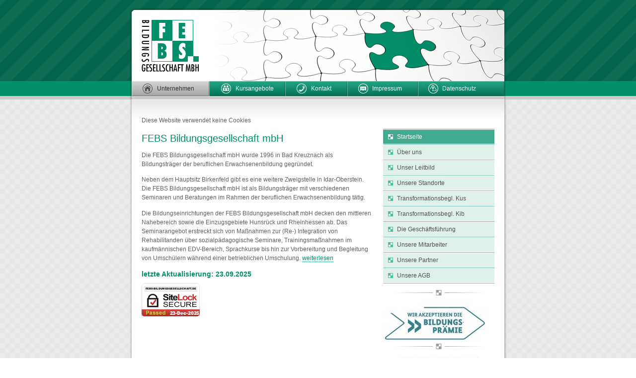

--- FILE ---
content_type: text/html
request_url: http://febs-bildungsgesellschaft.de/index.htm
body_size: 2285
content:
<!DOCTYPE html PUBLIC "-//W3C//DTD XHTML 1.0 Strict//EN" "https://www.w3.org/TR/xhtml1/DTD/xhtml1-strict.dtd"><html xmlns="https://www.w3.org/1999/xhtml" lang="de" xml:lang="de"><head>
<link rel="icon" href="/favicon.ico" type="image/x-icon" />
<link rel="shortcut icon" href="/favicon.ico" type="image/x-icon" /><title>FEBS Seminare Bad Kreuznach</title><meta http-equiv="content-type" content="text/html; charset=utf-8" /><meta http-equiv="language" content="de" /><meta http-equiv="pragma" content="no-cache" /><meta name="description" lang="de" xml:lang="de" content="FEBS Bildungsgesellschaft mbH, Bad Kreuznach, Jobcenter, Kurse, Seminare, Palliative Care" /><meta name="author" content="FEBS" /><meta name="publisher" content="FEBS" /><meta name="copyright" content="FEBS Bildungsgesellschaft mbH" /><meta name="content-language" content="de" /><meta name="keywords" lang="de" xml:lang="de" content="" /><meta name="page-topic" content="" /><meta name="date" content="2009-11-05" /><meta name="expires" content="never" /><meta name="robots" content="index, follow" /><meta name="revisit-after" content="30 days" /><link rel="stylesheet" type="text/css" href="css/styles.css" /></head><body><div class="pad"></div><div class="layer"><div class="site"><div class="header"></div><div class="menu"><ul id="company"><li class="company"><a href="index.htm" title="Unternehmen">Unternehmen</a></li><li class="services"><a href="massnahmen.htm" title="Kursangebote">Kursangebote</a></li><li class="contact"><a href="kontakt.htm" title="Kontakt">Kontakt</a></li><li class="imprint"><a href="impressum.htm" title="Impressum">Impressum</a></li><li class="jobs"><a href="Datenschutz.htm" title="Datenschutz">Datenschutz</a></li></ul></div><div class="stripe"></div><div class="main"><div class="content"><div class="text"><h1> </h1><p></a></p>

<p>Diese Website verwendet keine Cookies</p>

<h1>FEBS Bildungsgesellschaft mbH</h1>
<p>Die FEBS Bildungsgesellschaft mbH wurde 1996 in Bad Kreuznach als Bildungstr&auml;ger der beruflichen Erwachsenenbildung gegr&uuml;ndet.</p>
<p>Neben dem Hauptsitz Birkenfeld gibt es eine weitere Zweigstelle in Idar-Oberstein. Die FEBS Bildungsgesellschaft mbH ist als Bildungstr&auml;ger mit verschiedenen Seminaren und Beratungen im Rahmen der beruflichen Erwachsenenbildung t&auml;tig.</p>
<p>Die Bildungseinrichtungen der FEBS Bildungsgesellschaft mbH decken den mittleren Nahebereich sowie die Einzugsgebiete Hunsr&uuml;ck und Rheinhessen ab. Das Seminarangebot erstreckt sich von Ma&szlig;nahmen zur (Re-) Integration von Rehabilitanden &uuml;ber sozialp&auml;dagogische Seminare, Trainingsma&szlig;nahmen im kaufm&auml;nnischen EDV-Bereich, Sprachkurse bis hin zur Vorbereitung und Begleitung von Umsch&uuml;lern w&auml;hrend einer betrieblichen Umschulung. <a href="einleitung.htm" title="&Uuml;ber uns">weiterlesen</a></p>

<h2><b>letzte Aktualisierung: 23.09.2025</b></h2>

<a href="#" onclick="window.open('https://www.sitelock.com/verify.php?site=febs-bildungsgesellschaft.de','SiteLock','width=600,height=600,left=160,top=170');"><img title="SiteLock" src="https://shield.sitelock.com/shield/febs-bildungsgesellschaft.de" alt="Homepage-Sicherheit"></a></div>

<div class="sidebar"><h1>&nbsp;</h1><ul id="sub1" class="menu">
<li class="sub1"><a href="index.htm" title="Startseite">Startseite</a></li>
<li class="sub2"><a href="einleitung.htm" title="&Uuml;ber uns">&Uuml;ber uns</a></li>
<li class="sub3"><a href="leitbild.htm" title="Unser Leitbild">Unser Leitbild</a></li>
<li class="sub4"><a href="standorte.htm" title="Unsere Standorte">Unsere Standorte</a></li>
<li class="sub5"><a href="https://www.transdigit.de" title="Unser Projekt">Transformationsbegl. Kus</a></li>
<li class="sub51"><a href="http://www.transdigit-kh.de" title="Unser Projekt">Transformationsbegl. Kib</a></li>
<li class="sub6"><a href="unternehmensleitung.htm" title="Die Gesch&auml;ftsf&uuml;hrung">Die Gesch&auml;ftsf&uuml;hrung</a></li>
<li class="sub7"><a href="mitarbeiter.htm" title="Unsere Mitarbeiter">Unsere Mitarbeiter</a></li>
<li class="sub8"><a href="partner.htm" title="Unsere Kooperationspartner">Unsere Partner</a></li>
<li class="sub9"><a href="agb.htm" title="Allgemeine Gesch&auml;ftsbedingungen">Unsere AGB</a></li>
</ul>
<div class="line">
</div><a href="https://www.bildungspraemie.info/"><img src="images/Bildungspra1.jpg" alt="Bildungspr&auml;mie" /></a><div class=""></div>
<div class="line">
</div><a href="https://www.erfolgsfaktor-familie.de/darum-geht-es/ueber-unternehmensprogramm-und-netzwerk/"><img src="images/logo-ef.jpg" alt="Erfolg" /></a><div class=""></div>
<div class="line">
</div><a href="#" title="Zertifizierung" class="logos"></a><div class="line"></div></div><div class="nocol">

<h1>Die drei S&auml;ulen unserer Leistungen</h1>
<div class="box spc"><div class="top"><h2>Aus- und Weiterbildung</h2></div><div class="mid"><img src="images/pic_box1.gif" alt="Deco" /><p>Wir f&uuml;hren im Auftrag der Agenturen f&uuml;r Arbeit, der Jobcenter, der DRV Bund &amp; RLP und der BG Ma&szlig;nahmen durch.</p></div><div class="bot"></div></div>
<div class="box spc"><div class="top"><h2>Beratung</h2></div><div class="mid"><img src="images/pic_box2.gif" alt="Deco" /><p>Wir beraten Arbeitssuchende individuell und unterst&uuml;tzen sie bei ihrem beruflichen Wiedereinstieg.</p></div><div class="bot"></div></div>
<div class="box"><div class="top"><h2>Vermittlung</h2></div><div class="mid"><img src="images/pic_box3.gif" alt="Deco" /><p>Wir erstellen marktgerechte Bewerberprofile f&uuml;r die Arbeitsplatz- und Ausbildungsstellenakquise.</p></div><div class="bot"></div></div>
</div></div></div><div class="footer">
<p>Diese Webseite ist urheberrechtlich gesch&uuml;tzt &middot; Design:  FEBS</a></p></div></div></div></body></html>

--- FILE ---
content_type: text/css
request_url: http://febs-bildungsgesellschaft.de/css/styles.css
body_size: 6287
content:
@import "init.css";body, input, textarea, table {font:normal 12px/1.5em verdana, helvetica, arial, sans-serif;}body {padding:0;background:#FFFFFF url(../images/bck_wall2.gif) center top;color:#000000;text-align:center;}div.pad {height:200px;background:url(../images/bck_wall1.gif) center top repeat-x;}div.layer {width:100%;text-align:center;position:absolute;left:0;top:0;}div.site {width:760px;margin:0 auto;padding-top:15px;}div.site h1,div.site h2,div.site p {line-height:1.5em;}div.site h1,div.site h2 {margin-bottom:0.5em;font-weight:normal;}div.site p,div.site ul,div.site table,div.site a.logos,div.site div.line {margin-bottom:1.1em;}div.header {height:148px;background:url(../images/bck_header.gif);}div.menu {height:30px;background:url(../images/bck_menu.gif) repeat-y;}div.menu ul {margin:0;padding:0 5px;list-style:none;}div.menu ul li {height:30px;float:left;}div.menu ul li a {height:30px;line-height:30px;color:#FFFFFF;text-decoration:none;display:block;}div.menu ul li.company a {width:156px;w\idth:105px;padding-left:51px;background:url(../images/btn_company.gif);}div.menu ul li.services a {width:153px;w\idth:100px;padding-left:53px;background:url(../images/btn_services.gif);}div.menu ul li.contact a {width:125px;w\idth:73px;padding-left:52px;background:url(../images/btn_contact.gif);}div.menu ul li.imprint a {width:142px;w\idth:92px;padding-left:50px;background:url(../images/btn_imprint.gif);}div.menu ul li.jobs a {width:174px;w\idth:125px;padding-left:49px;background:url(../images/btn_jobs.gif);}div.menu ul li a:hover,div.menu ul li a:active,div.menu ul li a:focus {height:28px;line-height:28px;padding-top:2px;background-position:center -30px;}#company .company a,#services .services a,#contact .contact a,#imprint .imprint a,#jobs .jobs a {height:30px;line-height:30px;padding-top:0;background-position:center bottom;color:#303030;cursor:default;}div.stripe {height:7px;background:url(../images/bck_stripe.gif) repeat-y;overflow:hidden;}div.main {background:url(../images/bck_site.gif) center top repeat-y;}div.content, input, textarea, table {color:#606060;}div.content {height:100%;margin:0 5px;padding:20px;background:url(../images/bck_content.gif) repeat-x;overflow:hidden;clear:both;}div.content h1,div.content h2,div.content table th {color:#038F6A;}div.content h1 {font-size:164%;}div.content h2,div.content table th {font-size:118%;}div.content a {color:#038F6A;border-bottom:1px dotted #038F6A;}div.content a:hover,div.content a:active,div.content a:focus {border-bottom-style:solid;}div.content table {width:100%;}div.content table th {padding-bottom:0.5em;}div.content table td {vertical-align:top;padding-right:10px;}div.content table tr.spc td {padding-bottom:1.1em;}div.content table div.deco {margin:0;float:none;}div.content table.design {margin-top:0.3em;}div.content table.design th,div.content table.design td {border:1px solid #B2DDD2;padding:5px 10px;}div.content table.design th,div.content table.design tr.dim td {background:#E9F5F2;}div.content table.design th {text-align:center;}div.content table.design td {background:#F4FAF9;}div.content table.design div {margin-right:0;}div.content ul {padding-left:15px;list-style:disc outside;}div.content ul li {vertical-align:middle;}div.content div.line {height:11px;background:url(../images/bck_hr.gif) center no-repeat;clear:both;}div.text {width:466px;float:left;}div.text div.deco,div.text div.portrait {margin:3px 10px 3px 0 !important;margin:3px 7px 3px 0;border:1px solid #999999;padding:5px;background:#FFFFFF;float:left;}div.text div.deco,div.text div.deco img {width:211px;height:126px;}div.text div.portrait,div.text div.portrait img {width:95px;height:95px;}div.text img.symbol {width:16px;height:16px;vertical-align:middle;}form {height:100%;border:1px solid #D1EBE4;padding:10px 15px;background:#F4FAF9;overflow:hidden;}form fieldset {border-top:1px solid #D1EBE4;padding:5px 0;}form label,form input {display:block;float:left;}form label {width:70px;}form input.field,form textarea {border:1px solid #999999;padding:3px;background:#FFFFFF;}form input.field {width:208px;w\idth:200px;height:24px;he\ight:16px;}form input.button {width:107px;height:33px;margin-top:10px;float:right;cursor:pointer;}form textarea {width:358px;w\idth:350px;}div.sidebar {width:224px;float:right;}div.sidebar a.logos {width:224px;height:95px;border:none;background:url(../images/pic_logos.gif) center top;display:block;}div.sidebar a.logos:hover {border:none;background-position:center bottom;cursor:default;}div.sidebar ul.menu {border-top:1px solid #76C2AE;padding:0;list-style:none;}div.sidebar ul.menu li {border-bottom:1px solid #76C2AE;padding:1px 0;}div.sidebar ul.menu li a {height:28px;line-height:28px;border:none;padding-left:28px;background:#E0F1EC url(../images/sym_marker.gif) 10px 9px no-repeat;color:#505050;text-decoration:none;display:block;}div.sidebar ul.menu li a:hover,div.sidebar ul.menu li a:active,div.sidebar ul.menu li a:focus {border:none;background:#A0D5C7 url(../images/sym_marker.gif) 10px -19px no-repeat;color:#404040;text-decoration:none;}div.sidebar img.icon {width:27px;height:27px;margin:5px 5px 0 0;float:left;}#sub1 .sub1 a,#sub2 .sub2 a,#sub3 .sub3 a,#sub4 .sub4 a,#sub5 .sub5 a,#sub6 .sub6 a,#sub7 .sub7 a,#sub8 .sub8 a {background:#42AB8F url(../images/sym_marker.gif) 10px -47px no-repeat;color:#FFFFFF;cursor:default;}div.nocol {height:100%;overflow:hidden;clear:both;}div.nocol.logo {background:url(../images/bck_febs.gif) center no-repeat;}div.box {width:233px;background:url(../images/box_mid.gif);float:left;}div.box.spc {margin-right:5px;}div.box div.top {height:35px;he\ight:25px;padding:10px 20px 0;background:url(../images/box_top.gif);overflow:hidden;}div.box div.top h2 {color:#FFFFFF;font-weight:bold;}div.box div.mid {height:100%;margin:0 5px;padding:15px;background:url(../images/box_shd.gif) left bottom repeat-x;}div.box div.mid img {width:51px;height:44px;margin:3px 7px 3px 0;float:left;}div.box div.bot {height:12px;margin-top:-1em;background:url(../images/box_bot.gif);overflow:hidden;}div.footer {height:50px;background:url(../images/bck_footer.gif);}div.footer p {padding-top:15px;color:#FFFFFF;text-align:center;}div.footer a {color:#FFFFFF;}div.footer a:hover,div.footer a:active,div.footer a:focus {text-decoration:underline;}

--- FILE ---
content_type: text/css
request_url: http://febs-bildungsgesellschaft.de/css/init.css
body_size: 699
content:
html, body, div, span, applet, object, iframe,h1, h2, h3, h4, h5, h6, p, blockquote, pre,a, abbr, acronym, address, big, cite, code,del, dfn, em, font, img, ins, kbd, q, s, samp,small, strike, strong, sub, sup, tt, var,dl, dt, dd, ol, ul, li,form, fieldset, legend, label, input, textarea,table, caption, thead, tfoot, tbody, tr, th, td {line-height:inherit;margin:0px;border:0px;outline:0px;padding:0px;background:transparent;color:inherit;text-align:left;vertical-align:bottom;text-decoration:none;font-family:inherit;font-style:inherit;font-weight:inherit;font-size:1em;}a img {border:0px;}ol, ul {list-style:none;}blockquote, q {quotes:"" "";}table {border-collapse:collapse;border-spacing:0px;}